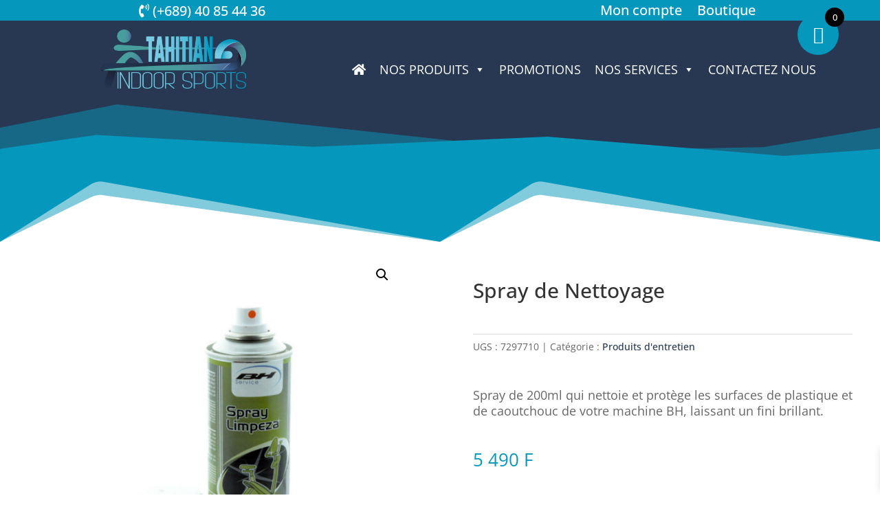

--- FILE ---
content_type: application/x-javascript; charset=UTF-8
request_url: https://tahitianindoorsports.pf/wp-content/cache/min/1/wp-content/plugins/preorders-for-woocommerce-pro/media/js/date-picker.js?ver=1759466712
body_size: -267
content:
jQuery(document).ready(function($){$('.datepicker').datepicker({'dateFormat':'yy-mm-dd','minDate':new Date()});$('#variable_product_options').delegate('.wc-metabox','click',function(){$('.datepicker').datepicker({'dateFormat':'yy-mm-dd','minDate':new Date()})});var minpreoderDate=$('#preorder_date').data('pre_order_date');$('#preorder_date').datepicker({'dateFormat':'yy-mm-dd','minDate':minpreoderDate,})})